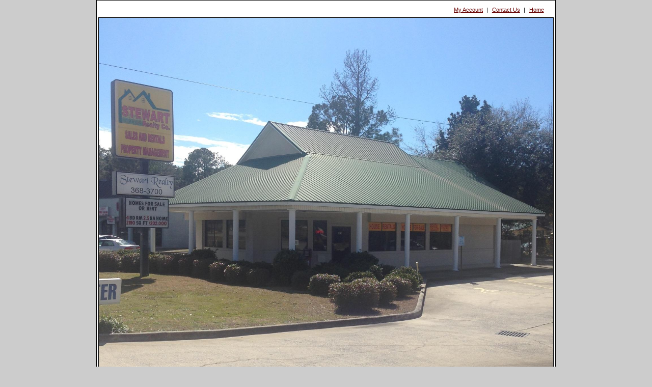

--- FILE ---
content_type: text/html
request_url: https://fortstewartrealty.com/default.asp?content=my_account&mlsNo=145471
body_size: 9835
content:
<!--
Systems Engineering Inc.
s_id: 279/2336
Site ID: 2336
PN3
account_id: 279
board_id: 279
Layout ID:41
Theme ID:45
 -->

    <link rel="preload" href="scripts_rev/css/jquery-ui.css" as="style">
    <link rel="stylesheet" href="scripts_rev/css/jquery-ui.css">

    <script src="//ajax.googleapis.com/ajax/libs/jquery/1.12.0/jquery.min.js"></script>
    <script src="scripts_rev/js/bootstrap.min.js" type="text/javascript"></script>
    <script src="//ajax.googleapis.com/ajax/libs/jqueryui/1.11.4/jquery-ui.min.js" async></script>

<!DOCTYPE html>
<html lang="en-US">
<head>
	<title>Stewart Realty</title>

	
<meta name="keywords" content="Hinesville, Fort Stewart, Ft. Stewart, Liberty Co., Besty Fischer, Fort Stewart Realty, Stewart Fischer Realty, realty, home, house, land, vacation, for, sale, mls, multiple, listing, service, relocation, relo, property, virtual, tour, real, reel, estate, mortgage, move, moving, cma, comparative, market, analisys, housing, living, new, agent, broker, gri, wcr, abr, gri, equal, opportunity, crs, e-pro, pls, sres, first, time, buyer, seller, buy, sell, list, abode, idx,builder, contractor, contracter, lender, local, business, community, building, appraisal, appraise, settlement, service, title, school, travel, government, farm, source, close, winner, professional, owner, assess, office, national, association, board, foreclosure, foreclose, forclose, forclosure, negotiate, price, pricing, reliable, reliability, ethics, ethical, proven, open, open house, real estate, real estate for sale, for sale, homes for sale, house for sale, houses for sale, real estate office, real estate agent, real estate broker, realestate, virtual tour, new home, home for sale, realtors, code of ethics, multiple listing service, association of realtors, board of realtors, land for sale, farm for sale,farms for sale, first time buyer, vacation home, vacation homes, best, accomplished, professional, proffessional, tour, tour of homes, locally owned,">
<meta name="description" content="">
<meta http-equiv="content-type" content="text/html; charset=UTF-8">
<meta http-equiv="content-language" content="en-US">
<meta content="Systems Engineering, Inc." name="copyright">
<meta content="index,follow" name="robots">
<meta content="Copyrighted Work" name="document-rights">
<meta content="Public" name="document-type">
<meta content="General" name="document-rating">

<meta property="og:url" content="" />
<meta property="og:site_name" content="" />
<meta property="og:description" content="" />
<meta property="og:type" content="article" />
<meta property="og:title" content="" />
<meta property="fb:app_id" content="" />

<link rel="canonical" href="https://www.fortstewartrealty.com/" />


    <meta content="text/html; charset=utf-8" http-equiv="Content-Type">
    <meta content="IE=edge,chrome=1" http-equiv="X-UA-Compatible">
    <meta content="width=device-width, initial-scale=1" name="viewport">

    <link rel="shortcut icon" href="scripts_rev/img/favicon.ico" />

	
        <link rel="preload" href="scripts_rev/css/main.css" as="style">
        <link rel="stylesheet" href="scripts_rev/css/main.css">

        <link rel="preload" href="scripts_rev/css/normalize.css" as="style">
        <link rel="stylesheet" href="scripts_rev/css/normalize.css">

        <link rel="preload" href="scripts_rev/css/grid.css" as="style">
        <link rel="stylesheet" href="scripts_rev/css/grid.css">

		
			<link rel="preload" href="scripts_rev/templates/41/stylesheet45.css" as="style">
			<link rel="stylesheet" href="scripts_rev/templates/41/stylesheet45.css">
		

		<link rel="preload" href="scripts_rev/css/large.css" as="style">
		<link rel="stylesheet" href="scripts_rev/css/large.css">

		<link rel="preload" href="scripts_rev/templates/41/fullStylesheet.css" as="style">
		<link rel="stylesheet" href="scripts_rev/templates/41/fullStylesheet.css">
	
		<style type="text/css">
			.container {
				
				width: 900px;
				;
			}
		</style>

	
    <style>
        .website_img_large {border: solid 1px #000;width: auto;max-width: 100%;max-height: 320px;text-align: center;margin-bottom: 1%;min-height: 200px;}
        .website_img_small {border: solid 1px #000;width: auto;max-width: 100%;max-height: 320px;text-align: center;margin-bottom: 1%;min-height: 200px;}
    </style>
    <style type="text/css">

.featuredListings img, div.featuredListings img.website_img {width: 100%;margin-right: -2px;max-width: 640px;max-height: 480px;}

</style>

    <script src="scripts_rev/js/functions.js" type="text/javascript" async></script>

</head>
<body>
	

    <style type="text/css">
        .template_scenery_area{background-image: url(images/scenery.jpg);background-repeat: no-repeat;background-position: center;}
    </style>

	

	<div class="bannerAds">
		
	</div>
<div class="container clearfix template_total_layout">
	<div class="layout_41_site_padding">
		<div class="template_top_menu grid_100">
			<div class="bkbar">
			
				<div class="topMenuContainer">
					<div class="topMenu">
						 &nbsp;<a href="default.asp?content=my_account&menu_id=25213" >My Account</a>&nbsp;
| &nbsp;<a href="default.asp?content=contact&menu_id=25225" >Contact Us</a>&nbsp;
| &nbsp;<a href="default.asp?content=default&menu_id=25218" >Home</a>&nbsp;

					</div>
				</div>
						
			</div>
		</div>
	
		<!-- Logo Cell  -->
		<div class="template_logo_area grid_100">
			<div class="layout_41_logo_cell"><a href="default.asp"><img src="images/stewart_realty_bldg.jpg" border="0" alt="stewart_realty_bldg" class="logo" /></a></div>
		</div>		
	
		<!-- Main Menu Container -->
		<div class="grid_100">
			<div class="template_main_menu_area" role="nav">
				 <div class="template_menu_item">&nbsp;&nbsp;<a href="default.asp?content=default&menu_id=25218" >Home</a>&nbsp;&nbsp;</div>
 <div class="template_menu_item">&nbsp;&nbsp;<a href="http://www.fortstewartrealty.com/default.asp?content=office_listings&listing_off_id=11&this_format=1" >Our Listings</a>&nbsp;&nbsp;</div>
 <div class="template_menu_item">&nbsp;&nbsp;<a href="http://www.fortstewartrealty.com/default.asp?content=results&this_format=2&filter_id=8800" >Current Rentals</a>&nbsp;&nbsp;</div>
 <div class="template_menu_item">&nbsp;&nbsp;<a href="default.asp?content=contact&menu_id=25225" >Contact Us</a>&nbsp;&nbsp;</div>
 <div class="template_menu_item">&nbsp;&nbsp;<a href="default.asp?content=cmh_search&menu_id=96897" >Compare My Home</a>&nbsp;&nbsp;</div>
 <div class="template_menu_item">&nbsp;&nbsp;<a href="default.asp?content=my_account&menu_id=25213" >My Account</a>&nbsp;&nbsp;</div>
 <div class="template_menu_item">&nbsp;&nbsp;<a href="default.asp?content=custom&menu_id=289381" >Rental Property Management</a>&nbsp;&nbsp;</div>

			</div>
		</div>
	
		<!-- Scenery Image Container -->
		<div class="grid_100">
			<div class="template_scenery_area">
			<!-- scenery image -->
				&nbsp;
			</div>
		</div>

		<!-- Quick Search Bar -->
		<div class="template_quick_search_bar grid_100">
			<div class="template_quick_search">
				<div class="template_page_title">
					
				</div>
				<div class="template_quick_search_container">
					
				</div>
			</div>
		</div>

	<!-- Content Area -->
		<div class="template_main_area grid_100">
			<div class="template_main_area_total">
			
				
					<div class="template_contact_info grid_17 layout_41_HeightFix">
						
			<div id="contact_info_id" class="gbl_functions_left_menu scrolling_contact">
				<div class="mobileMenuBarFix">
					<div class="modContactHeader">
						<strong>Contact Information</strong>
					</div>	
					<div class="modContactBorder">
						<div class="modContactBody">
							<span class="website_bold">Stewart Realty</span><br />
323 General Screven Way<br />
Monday-Friday 8:30 am till 5:00 pm<br />
Hinesville, GA 31313<br />
<span class="website_bold">Office: </span>912-368-3700<br />
<span class="website_bold">Fax: </span>912-368-6069<br />
<a alt="Email Office" href="default.asp?content=contact">EMAIL OFFICE</a><br />

						</div>
					</div>
				</div>
				<div style="font-size: 1px;" class="modContactTotal"></div>
								
			</div>
		
					</div>
				
				<div class="template_content_66 layout_41_HeightFix" role="main">
	  <table cellpadding="0" cellspacing="0" border="0" width="100%">
	  	<tr>
			<td width="45%" valign="top" style="padding-right: 3px;border-right: solid 1px #000000;">
			
<div>
	<form method="post" action="/default.asp?content=my_account&menu_id=&action=login">
		<div class="login_background">
			<div class="login_heading">
				<div>Existing Users Login Here</div>
			</div>
			
				<div class="login_item">
					<label>Email Address:</label>
				</div>
				<div class="login_form">
					<input class="website_input_form" aria-label="Login Email" type="text" name="email_address" />
				</div>
			
				<div class="login_item">
					<label>Password:</label>
				</div>
				<div class="login_form">
					<input class="website_input_form" aria-label="Login Password" type="password" name="password" />
				</div>
			
			<div class="center">
				<small>
					<a href="javascript: void(-1);" onclick="javascript:Popup_window('scripts_rev/popup_forgot_password.asp?l_id=2336','300','150')">Forgot Password?</a>
				</small>
			</div>
			
			<div class="login_item center">
				<label><input type="checkbox" aria-label="Remember Me" name="remember_login" value="true" />
					Remember Me</label>
			</div>
			<div class="login_button_area">
				<input aria-label="Login" class="classybutton" type="submit" value="Login" />
			</div>
		</div>
	</form>
</div>
  <br />
	<table>
		<tr>
			<td valign="top">
			&nbsp;<BR><h3><i>What is My Account?</i></h3><font size=2>The "My Account" feature of this website allows you to save your favorite listings, save your favorite searches, and provide your REALTOR&reg; more information about what you are looking for in your search for property.<P><h3><i>Creating An Account</i></h3>Creating an account is quick and easy, and best of all, it is <strong>FREE</strong>!<P>We could not find your current account information. For us to better serve you, please log in to your account or create a new account.</font><P>
			</td>
		</tr>
	</table>
  <br />
  
			</td>
			<td valign="top" style="padding-left: 3px;">
			
		<form method="post" action="default.asp?content=my_account&mlsNo=145471&menu_id=&action=create_account" autocomplete="off">
			<label for="hidden_email" class="sr-only no_show">Email</label>
			<input type="email" id="hidden_email" name="#_email" class="JSemail_check" size="25" value="" />
			<table cellpadding="2" cellspacing="2" width="100%">
				<tr>
  					<td class="my_account_heading">New Users Sign Up</td>
				</tr>
				<tr>
					<td class="my_account_instruction">Items marked with an asterisk (<span class="website_required">*</span>) are required fields.</td>
				</tr>
				<tr>
					<td>
						<table cellpadding="5" cellspacing="5" align="center">
						
							<tr>
								<td class="my_account_item alignLeft">
									<label for="my_realtor">Select a REALTOR&reg;</label><br />
									<select class="website_input_form" style="font-size: 10px;" id="my_realtor" name="my_realtor" size="1">
									<option value="2336">---PLEASE SELECT ONE---</option><option value="2336">Please assign me a REALTOR&reg</option><option value="10179">ELVIA  HOLLAND</option><option value="10177">FRANK NEELY</option><option value="10178">DEIDRE SMALLS-EDWARDS</option>
									</select>
								</td>
							</tr>
						
              
						<tr>
							<td class="my_account_item alignLeft">
							<label for="first_name">First Name</label><span class="website_required">*</span><br />
							<input class="website_input_form" type="text" id="first_name" name="first_name" maxlength="30" value="" /></td>
						</tr>
						<tr>
							<td class="my_account_item alignLeft">
							<label for="last_name">Last Name</label><span class="website_required">*</span><br />
							<input class="website_input_form" type="text" id="last_name" name="last_name" maxlength="30" value="" /></td>
						</tr>
						<tr>
							<td class="my_account_item alignLeft">
							<label for="email_address2">Email Address</label><span class="website_required">*</span><br />
							<input class="website_input_form" type="text" id="email_address2" name="email_address" maxlength="60" size="25" value="" /></td>
						</tr>
						<tr>
							<td class="my_account_item alignLeft">
							<label for="day_phone">Phone</label><br />
			  				<input class="website_input_form" type="text" id="day_phone" name="day_phone" maxlength="50" size="15" value="" /></td>
						</tr>
						
							<tr>
								<td class="my_account_item alignLeft">
								<label for="evening_phone">Phone 2</label><br />
								<input class="website_input_form" type="text" id="evening_phone" name="evening_phone" maxlength="50" size="15" value="" /></td>
							</tr>

							<tr>
								<td class="my_account_item alignLeft">
								<label for="address_line1">Address Line 1</label><br />
								<input class="website_input_form" type="text" id="address_line1" name="address_line1" maxlength="50" size="30" value="" /></td>
							</tr>
							<tr>
								<td class="my_account_item alignLeft">
								<label for="address_line2">Address Line 2</label><br />
								<input class="website_input_form" type="text" id="address_line2" name="address_line2" maxlength="50" size="30" value="" /></td>
							</tr>
							<tr>
								<td class="my_account_item alignLeft">
								<label for="">City / State / Zip Code</label><br />
								<label for="city" class="sr-only no_show">City</label>
								<input class="website_input_form" type="text" id="city" name="city" maxlength="50" value="" />&nbsp;,&nbsp;
								<label for="state" class="sr-only no_show">City</label>
								<input class="website_input_form" type="text" id="state" name="state" maxlength="2" size="2" value="" />&nbsp;
								<label for="zip" class="sr-only no_show">Zip Code</label>
								<input class="website_input_form" type="text" id="zip" name="zip" maxlength="13" size="5" value="" /></td>
							</tr>
							<tr>
								<td class="my_account_item alignLeft">
								<label for="comments">Comments</label><br />
								<textarea id="comments" class="website_input_form" cols="25" rows="5" name="comments"></textarea></td>
							</tr>
						
						</table>
					</td>
				</tr>
				
				<tr>
					<td class="my_account_heading">Current Home Information</td>
				</tr>
				<tr>
					<td>
						<table cellpadding="5" cellspacing="5" align="center">
							<tr>
								<td class="my_account_item alignLeft">
								<label for="current_own">Do you currently own a home?</label><br />
								<label for="current_own_yes" class="sr-only no_show">Currently Own House Yes</label><input class="website_input_form" type="radio" id="current_own_yes" name="current_own" value="1"  />&nbsp;Yes&nbsp;
								<label for="current_own_no" class="sr-only no_show">Currently Own House No</label><input type="radio" id="current_own_no" name="current_own" value="0"  />&nbsp;No&nbsp;</td>
							</tr>
							<tr>
								<td class="my_account_item alignLeft">
								<label for="selling_current">Do you need to sell your home?</label><br />
								<label for="selling_current_yes" class="sr-only no_show">Currently Selling House Yes</label><input class="website_input_form" type="radio" id="selling_current_yes" name="selling_current" value="1"  />&nbsp;Yes&nbsp;
								<label for="selling_current_no" class="sr-only no_show">Currently Selling House No</label><input type="radio" id="selling_current_no" name="selling_current" value="0"  />&nbsp;No&nbsp;</td>
							</tr>
							<tr>
								<td class="my_account_item alignLeft">
								<label for="current_bedrooms">Number of Bedrooms</label><br />
								<input class="website_input_form" type="text" id="current_bedrooms" name="current_bedrooms" maxlength="5" size="10" value="" /></td>
							</tr>
							<tr>
								<td class="my_account_item alignLeft">
								<label for="current_bathrooms">Number of Bathrooms</label><br />
								<input class="website_input_form" type="text" id="current_bathrooms" name="current_bathrooms" maxlength="5" size="10" value="" /></td>
							</tr>
							<tr>
								<td class="my_account_item alignLeft">
								<label for="current_halfbaths">Number of Half Baths</label><br />
								<input class="website_input_form" type="text" id="current_halfbaths" name="current_halfbaths" maxlength="5" size="10" value="" /></td>
							</tr>
							<tr>
								<td class="my_account_item alignLeft">
								<label for="current_sqft">Square Footage</label><br />
								<input class="website_input_form" type="text" id="current_sqft" name="current_sqft" maxlength="20" size="15" value="" /></td>
							</tr>
							<tr>
								<td class="my_account_item alignLeft">
								<label for="current_city">City</label><br />
								<input class="website_input_form" type="text" id="current_city" name="current_city" maxlength="20" size="15" value="" /></td>
							</tr>
						</table>
					</td>
				</tr>
				<tr>
					<td class="my_account_heading">Desired Home Information</td>
				</tr>
				<tr>
					<td>
						<table cellpadding="5" cellspacing="5" align="center">
							<tr>
								<td class="my_account_item alignLeft">
								<label for="desired_price">Price Range</label><br />
								<input class="website_input_form" type="text" id="desired_price" name="desired_price" maxlength="50" value="" /></td>
							</tr>
							<tr>
								<td class="my_account_item alignLeft">
								<label for="desired_bedrooms">Number of Bedrooms</label><br />
								<input class="website_input_form" type="text" id="desired_bedrooms" name="desired_bedrooms" maxlength="5" size="10" value="" /></td>
							</tr>
							<tr>
								<td class="my_account_item alignLeft">
								<label for="desired_bathrooms">Number of Bathrooms</label><br />
								<input class="website_input_form" type="text" id="desired_bathrooms" name="desired_bathrooms" maxlength="5" size="10" value="" /></td>
							</tr>
							<tr>
								<td class="my_account_item alignLeft">
								<label for="desired_halfbaths">Number of Half Baths</label><br />
								<input class="website_input_form" type="text" id="desired_halfbaths" name="desired_halfbaths" maxlength="5" size="10" value="" /></td>
							</tr>
							<tr>
								<td class="my_account_item alignLeft">
								<label for="desired_sqft">Square Footage</label><br />
								<input class="website_input_form" type="text" id="desired_sqft" name="desired_sqft" maxlength="20" size="15" value="" /></td>
							</tr>
							<tr>
								<td class="my_account_item alignLeft">
								<label for="desired_area">Desired Area (If Known)</label><br />
								<input class="website_input_form" type="text" id="desired_area" name="desired_area" maxlength="50" value="" /></td>
							</tr>
							<tr>
								<td class="my_account_item alignLeft">
								<label for="when_in_new">When would you like to be in your new home?</label><br />
								<select class="website_input_form" style="font-size: 10px;" id="when_in_new" name="when_in_new" size="1">
									<option value="">---PLEASE SELECT ONE---</option>
									<option value="Immediately">Immediately</option>
									<option value="Within 90 Days">90 Days</option>
									<option value="6 Months">6 Months</option>
									<option value="1 Year">1 Year</option>
								</select>
								</td>
							</tr>
							<tr>
								<td class="my_account_item alignLeft">
								<label for="pre_qualified">Have you been pre-qualified with a lender?</label><br />
								<label for="pre_qualified_yes" class="sr-only no_show">Pre-Qualified Yes</label><input class="website_input_form" type="radio" id="pre_qualified_yes" name="pre_qualified" value="1"  />&nbsp;Yes&nbsp;
								<label for="pre_qualified_no" class="sr-only no_show">Pre-Qualified No</label><input type="radio" id="pre_qualified_no" name="pre_qualified" value="0"  />&nbsp;No&nbsp;</td>
							</tr>
							<tr>
								<td class="my_account_item alignLeft">
								<label for="need_lender">Do you need help with finding a lender?</label><br />
								<label for="need_lender_yes" class="sr-only no_show">Currently Own House Yes</label><input class="website_input_form" type="radio" id="need_lender_yes" name="need_lender" value="1"  />&nbsp;Yes&nbsp;
								<label for="need_lender_no" class="sr-only no_show">Currently Own House No</label><input type="radio" id="need_lender_no" name="need_lender" value="0"  />&nbsp;No&nbsp;</td>
							</tr>
						</table>
					</td>
				</tr>
				<tr>
					<td>
						<table cellpadding="5" cellspacing="5" align="center">
							<tr>
								<td class="my_account_item alignLeft">
								<label for="radio">Are you currently working with a REALTOR&reg;?</label><br />
								<label for="realtor_yes" class="sr-only no_show">Working with Realtor Yes</label><input class="website_input_form" type="radio" id="realtor_yes" name="realtor" value="1"  />&nbsp;Yes&nbsp;
								<label for="realtor_no" class="sr-only no_show">Working with Realtor No</label><input type="radio" id="realtor_no" name="realtor" value="0"  />&nbsp;No&nbsp;</td>
							</tr>
							<tr>
								<td class="my_account_item alignLeft">
								<label for="contact_time">When may we contact you?</label><br />
								<label for="contact_time_morning" class="sr-only no_show">Contact Me in Morning</label><input class="website_input_form" type="radio" id="contact_time_morning" name="contact_time" value="1"  />&nbsp;Morning&nbsp;
								<label for="contact_time_evening" class="sr-only no_show">Contact Me in Evening</label><input type="radio" id="contact_time_evening" name="contact_time" value="2"  />&nbsp;Evening&nbsp;</td>
							</tr>
						</table>
					</td>
				</tr>
				
					<tr>
						<td align="center"><script type="text/javascript">
function reload_cap(){
var d = new Date();
document.captcha_img.src='scripts_rev/captcha_img.asp?uas=False&tstamp=' + d.getSeconds();
}
</script>

<div class="captchaPadding"><img name="captcha_img" src="scripts_rev/captcha_img.asp?usa=False&tstamp=11%2F21%2F2025+6%3A42%3A33+AM" alt="This Is CAPTCHA Image" style="border: solid 1px #666666;" width="110" height="27" align="absbottom" /><a href="javascript:void(0);" onclick="javascript:reload_cap();"><img border="0" hspace="5" src="scripts_rev/img/captcha_refresh.jpg" alt="Refresh Image" title="Refresh Image" /></a>
<div class="website_font" style="padding-top: 7px;padding-bottom: 3px;">Type the characters in the image above.</div>
<div align="center" class="website_font" style="padding-top: 3px;padding-bottom: 3px;"><strong><label for="CaptchaBox">Box Value:</label></strong>&nbsp;&nbsp;<input type="text" class="website_input_form" id="CaptchaBox" name="CaptchaBox" size="16"></div></div>
</td>
					</tr>
				
				<tr>
					<td align="center" class="website_bold"><a href="default.asp?content=privacy" class="website_disclaimer">Click Here To View Our Privacy Policy</a></td>
				</tr>
				<tr>
					<td align="center"><input type="hidden" name="do_add_user" value="1" /><input class="button JScontactUsbutton" type="Submit" value="Submit" /></td>
				</tr>
			</table>
			<div class="sorryIfNotBot"></div>
		</form>
	
			</td>
		</tr>
	  </table>
	  
					<div class="template_features grid_17 layout_41_HeightFix">
						<!-- feature area -->
						
                <div id="contact_info_id" class="gbl_functions_left_menu">
					<div class="mobileMenuBarFix">
						<div class="modContactHeader">
							
	                            <strong>Office Listings</strong>
	                        
						</div>
						<div class="modContactBorder">
							<div class="modContactBody">
								<!-- LOGIN_ID = 2336 --><script language="Javascript"><!--
	function oa_initArray() {
		this.length = oa_initArray.arguments.length;
		for (var oa_f_i = 0; oa_f_i < this.length; oa_f_i++) {
		this[oa_f_i] = oa_initArray.arguments[oa_f_i];
		}
	}
	oa_link = new oa_initArray(
'default.asp?content=expanded&search_content=office_listings&this_format=0&mls_number=161233','default.asp?content=expanded&search_content=office_listings&this_format=0&mls_number=155822','default.asp?content=expanded&search_content=office_listings&this_format=0&mls_number=163185','default.asp?content=expanded&search_content=office_listings&this_format=0&mls_number=163191','default.asp?content=expanded&search_content=office_listings&this_format=0&mls_number=163377','default.asp?content=expanded&search_content=office_listings&this_format=0&mls_number=163534','default.asp?content=expanded&search_content=office_listings&this_format=0&mls_number=159002','default.asp?content=expanded&search_content=office_listings&this_format=0&mls_number=163371','default.asp?content=expanded&search_content=office_listings&this_format=0&mls_number=162625','default.asp?content=expanded&search_content=office_listings&this_format=0&mls_number=163231'	);
	oa_image = new oa_initArray(
'scripts_rev/getPhoto.asp?id=161233%5F0%2Ejpggpj%2E0%5F332161&a=279972&t=photo&k=2920','scripts_rev/getPhoto.asp?id=155822%5F0%2Ejpggpj%2E0%5F228551&a=279972&t=photo&k=3942','scripts_rev/getPhoto.asp?id=163185%5F0%2Ejpggpj%2E0%5F581361&a=279972&t=photo&k=2847','scripts_rev/getPhoto.asp?id=163191%5F0%2Ejpggpj%2E0%5F191361&a=279972&t=photo&k=3358','scripts_rev/getPhoto.asp?id=163377%5F0%2Ejpggpj%2E0%5F773361&a=279972&t=photo&k=1095','scripts_rev/getPhoto.asp?id=163534%5F0%2Ejpggpj%2E0%5F435361&a=279972&t=photo&k=3139','scripts_rev/getPhoto.asp?id=159002%5F0%2Ejpggpj%2E0%5F200951&a=279972&t=photo&k=6132','scripts_rev/getPhoto.asp?id=163371%5F0%2Ejpggpj%2E0%5F173361&a=279972&t=photo&k=5256','scripts_rev/getPhoto.asp?id=162625%5F0%2Ejpggpj%2E0%5F526261&a=279972&t=photo&k=1606','scripts_rev/getPhoto.asp?id=163231%5F0%2Ejpggpj%2E0%5F132361&a=279972&t=photo&k=4599'	);
	var oa_f_a = 0;
	function oa_rotateBanner() {
		var oa_timer;
		if (oa_timer != null) clearTimer(oa_timer);
		oa_timer = window.setTimeout('oa_changeBanner()', 4000) 
	}
	function oa_goExpanded(){
		window.location.href = oa_link[oa_f_a];
	}
	function oa_changeBanner(){
		if (document.oa_FLbanner) { 
			oa_f_a = oa_f_a + 1;  
			if (oa_f_a==10) oa_f_a = 0;
			document.getElementById('oa_FLbanner').src=oa_image[oa_f_a];	  
		}
		oa_rotateBanner();
	}  
//--></script>
<div class="featuredListings" align="center"><a href="javascript:oa_goExpanded();" style="text-decoration:none;">
<img src='scripts_rev/getPhoto.asp?id=161233%5F0%2Ejpggpj%2E0%5F332161&a=279972&t=photo&k=657' align="top" border="0" id="oa_FLbanner" name="oa_FLbanner" class="website_img" alt="Listing Photo 161233" />

</a><br />Click Photo to View</div>
<div class="featuredListingsRefreshText">Listing photos will refresh every 4 seconds.</div>
<div class="featuredListingsCountText">There are 10 Listings.</div>

							</div>
						</div>
					</div>
					<div style="font-size: 1px;" class="modContactTotal"></div>
				</div>
				
				    <div id="contact_info_id" class="gbl_functions_left_menu">
						<div class="">
							<div class="modContactHeader">
								
								    <strong>Featured Agents</strong>
			              	    
							</div>
							<div class="modContactBorder">
								<div class="modContactBody">
									<br /><div align="center">Agent Not Active</div><br />
								</div>
							</div>
						</div>
					    <div style="font-size: 1px;" class="modContactTotal"></div>
				    </div>
				    
				<div id="contact_info_id" class="gbl_functions_left_menu">
					<div class="mobileMenuBarFix">
						<div class="modContactHeader">
							<strong>Login</strong>
						</div>
						<div class="modContactBorder">
							<div class="modContactBody">
								
<div>
	<form method="post" action="/default.asp?content=my_account&menu_id=&action=login">
		<div class="login_main_menu">
			<div class="login_heading">
				<div>Existing Users Login Here</div>
			</div>
			
				<div class="login_item">
					<label>Email Address:</label>
				</div>
				<div class="login_form">
					<input class="website_input_form" aria-label="Login Email" type="text" name="email_address" />
				</div>
			
				<div class="login_item">
					<label>Password:</label>
				</div>
				<div class="login_form">
					<input class="website_input_form" aria-label="Login Password" type="password" name="password" />
				</div>
			
			<div class="center">
				<small>
					<a href="javascript: void(-1);" onclick="javascript:Popup_window('scripts_rev/popup_forgot_password.asp?l_id=2336','300','150')">Forgot Password?</a>
				</small>
			</div>
			
			<div class="login_item center">
				<label><input type="checkbox" aria-label="Remember Me" name="remember_login" value="true" />
					Remember Me</label>
			</div>
			<div class="login_button_area">
				<input aria-label="Login" class="classybutton" type="submit" value="Login" />
			</div>
		</div>
	</form>
</div>
  
							</div>
						</div>
					</div>
					<div style="font-size: 1px;" class="modContactTotal"></div>
				</div>
				
				<div id="contact_info_id" class="gbl_functions_left_menu">
					<div class="mobileMenuBarFix">
						<div class="modContactHeader">
							<strong>Hot Sheet Search</strong>
						</div>
						<div class="modContactBorder">
							<div class="modContactBody">
								<form id="hotsheet_search" name="hotsheet_search" action="default.asp" method="get">
<div class="website_bold">Property Type:
<select id="this_format" name="this_format" class="website_input_form" >
<option label="Residential" value="1">Residential</option>
<option label="Rentals" value="2">Rentals</option>
<option label="Lots/Land" value="3">Lots/Land</option>
<option label="Commercial" value="4">Commercial</option>
</select>
</div>
<div class="function_hs_item">
<div class="function_hs_item"><input type="radio" aria-labelledby="hotsheet_search" name="content" value="new_created_listings" checked="checked" /> New Listings</div>
<div class="function_hs_item"><input type="radio" aria-labelledby="hotsheet_search" name="content" value="new_listings" checked="checked" /> Updated Listings</div>
<div class="function_hs_item"><input type="radio" aria-labelledby="hotsheet_search" name="content" value="virtual_tours" checked="checked" /> Virtual Tours</div>
<div class="function_hs_item"><input type="radio" aria-labelledby="hotsheet_search" name="content" value="office_listings" checked="checked" /> Our Office Listings</div>
<div class="function_hs_item"><input type="radio" aria-labelledby="hotsheet_search" name="content" value="open_house" checked="checked" /> Open House</div>
<div class="function_hs_item"><input type="radio" aria-labelledby="hotsheet_search" name="content" value="featured_listings" checked="checked" /> Featured Listings</div>
<br /><div align="center"><input class="classybutton" type="submit" name="submit" value="search" /></div>
</div>
</form>

							</div>
						</div>
					</div>
					<div style="font-size: 1px;" class="modContactTotal"></div>
				</div>
				
					</div>
				

				</div>
			</div>
		</div>	
		<div style="clear:both;"></div>
	
	<!-- Footer begin -->	
		<div class="footer" role="footer">
			<div class="bottomMenu template_bottom_area">
				<div class="linkbody">
					 &nbsp;<a href="default.asp?content=default&menu_id=25218" >Home</a>&nbsp;
| &nbsp;<a href="default.asp?content=calc&menu_id=25229" >Mortgage Calculator</a>&nbsp;
| &nbsp;<a href="default.asp?content=cmh_search&menu_id=96897" >Compare My Home</a>&nbsp;
| &nbsp;<a href="default.asp?content=links&menu_id=25216" >Helpful Links</a>&nbsp;
| &nbsp;<a href="http://www.fortstewartrealty.com/default.asp?content=office_listings&listing_off_id=11&this_format=1" >Our Listings</a>&nbsp;
| &nbsp;<a href="default.asp?content=contact&menu_id=25225" >Contact Us</a>&nbsp;
| &nbsp;<a href="default.asp?content=agents&menu_id=25219" >Our Agents</a>&nbsp;
| &nbsp;<a href="default.asp?content=virtual_tours&menu_id=25224" >Virtual Tour Listings</a>&nbsp;
| &nbsp;<a href="default.asp?content=my_account&menu_id=25213" >My Account</a>&nbsp;
| &nbsp;<a href="default.asp?content=office_listings&menu_id=25217" >Office Listings</a>&nbsp;
| &nbsp;<a href="http://www.fortstewartrealty.com/default.asp?content=results&this_format=2&filter_id=8800" >Current Rentals</a>&nbsp;
| &nbsp;<a href="default.asp?content=privacy&menu_id=96893" >Privacy Policy</a>&nbsp;
| &nbsp;<a href="default.asp?content=sitemap&menu_id=96894" >Site Map</a>&nbsp;

				</div>
			</div>
			<div class="designationSection">
				<div class="footerItemWrapper">
					<img src="https://fortstewartrealty.com/designations/MLSBlack.png" alt="REALTOR designation image MLS-Black" />
<img src="https://fortstewartrealty.com/designations/eho.gif" alt="REALTOR designation image Equal Housing Opportunity" />
<img src="https://fortstewartrealty.com/designations/MLSRealtor-BlueBackground.png" alt="REALTOR designation image MLS REALTOR®" />
<img src="https://fortstewartrealty.com/designations/eho2.gif" alt="REALTOR designation image Equal Housing Opportunity" />
<img src="https://fortstewartrealty.com/designations/realtor_long.gif" alt="REALTOR designation image Realtor Long" />

				</div>
			</div>
			<div class="copyrightLink">
				<div class="footerItemWrapper">
					<a href="https://www.seisystems.com" target="_blank" aria-label="This link opens a new tab to seisystems.com" class="linkbody">&#169; Systems Engineering, Inc.</a>
				</div>
			</div>
			<div class="website_disclaimer">				
				<div class="footerItemWrapper">
					
				</div>
			</div>
		</div>
	</div>					
</div>


	<script src="//ajax.googleapis.com/ajax/libs/jquery/1.11.0/jquery.min.js"></script>
	<script src="//ajax.googleapis.com/ajax/libs/jqueryui/1.10.4/jquery-ui.min.js"></script>

	<script src="scripts_rev/js/rotateImg.js" type="text/javascript" async></script>
	<script src="scripts_rev/js/equalHeights.js" type="text/javascript" async></script>

</body>
</html>


--- FILE ---
content_type: text/css
request_url: https://fortstewartrealty.com/scripts_rev/templates/41/stylesheet45.css
body_size: 1344
content:

/* Rediff Tags */
body{background-color: #cccccc;margin: 0 0 0 0;font-family: Arial,Verdana,San-Serif;}
a:link{color: #660000;}
a:visited{color: #660000;}
a:hover{color: #000000; text-decoration: none;}

/* New Div Layout Styles */
.topMenu{padding-right:10px;}
.layout_41_logo_cell, .template_logo_bk, .template_main_menu_area, .template_quick_search {border:1px solid #000000;}
.template_main_area_total {position:relative;}
.template_menu_item, .template_page_title, .template_quick_search_container {display:inline-block;}
.template_page_title {float:left;margin-top:5px;}
.template_quick_search {height:28px;}
.template_quick_search_container {float:right;}
.template_contact_info {position:absolute;left:0;top:0;}
.template_features {position:absolute;right:0;top:0;}
.template_content {margin: 0 20.35%;}
.template_content_66 {margin:0 17.35%;}
.template_content_83_left {margin-left:17.5%;margin-right:1%;}
.template_content_83_right {margin-left:1%;margin-right:17.5%;}
.template_content_100 {margin:0 1%;}
.linkbody, linkbody a:link {font-size:11px;}


/* Template Styles*/
.template_total_layout{border: solid 1px #000000;background-color: #ffffff;}
.template_top_menu{text-align: right;font-size: .7em;}
.template_logo_area{background-color: #ffffff;}
.template_logo_bk{background-image: url(images/45/logo_bk.jpg);height: 100px;background-position: bottom right;background-repeat: no-repeat;}
.template_website_title{font-size: .9em;color: #000000;font-weight:bold;}
.template_main_menu_area, div#m1{margin:3px 0;background-color: #791900;border: solid 1px #000000;padding: 5px;text-align: center;font-weight: bold;padding: 5px 0;}

.template_menu_item{line-height: 20px;font-size: .9em;color: #ffffff;}
.template_menu_item a:link, .template_main_menu_area a:link{color: #ffffff;text-decoration: none;}
.template_menu_item a:visited, .template_main_menu_area a:visited{color: #ffffff;text-decoration: none;}
.template_menu_item a:hover, .template_main_menu_area a:hover{color: #ffffff;border-bottom: solid 1px #ffffff;}

.template_scenery_area.logocell{min-width:100%;height:9.4%;border-top: 1px solid #000;}
.template_scenery_area{height: 115px;background-image: url(images/45/scenery.jpg);background-position: top left;background-repeat: repeat-x;}
.template_quick_search{margin:3px 0;color: #ffffff;font-weight: bold;border: solid 1px #000000;background-color: #A97D44;}
.template_page_title{padding-left: 5px;background-color: #A97D44;font-size: .9em;font-weight:bold;}
.template_quick_search_bk{color: #ffffff;background-color: #A97D44; text-align: right;font-size: .75em;padding: 3px 4px;}


.template_contact_info, .template_content, .template_features{color: #000000;padding-bottom: 5px;}
.template_bottom_area{text-align: center;padding: 5px 0;font-size: .7em;}
.highlight,.agent_result_header,.agent_result_header_right{color: #ffffff;background-color: #791900;}


/* Old Templates Css */
.button {border: solid 1px #000000;font-size: 11px;color: #666666;font-weight: bold;cursor:pointer;}
.modContactTotal{padding-bottom: 5px;}
.modContactHeader{color: #ffffff;font-size: .8em;font-weight: bold;background-color: #791900;border: solid 1px #000000;padding: 3px;}
.modContactBorder{border-bottom: solid 1px #000000;border-left: solid 1px #000000;border-right: solid 1px #000000;}
.modContactBody{font-size: 11px;padding: 3px;}
.login_main_menu .center a {font-size:12px;}

--- FILE ---
content_type: text/css
request_url: https://fortstewartrealty.com/scripts_rev/templates/41/fullStylesheet.css
body_size: 305
content:
.layout_41_site_padding{padding:3px;}
.template_menu_item{white-space: nowrap;}
.modContactBody .website_bold img, .modContactBody a img.website_img{max-width:140px;}
.display_ads {padding: 0;}
.template_content_66, .template_content_83_left, .template_content_83_right, .template_content_100{display:block;}